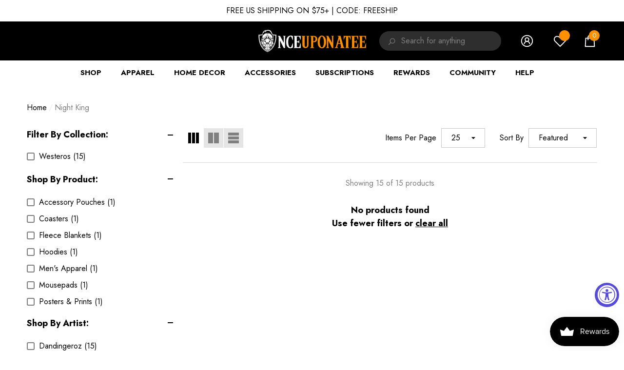

--- FILE ---
content_type: text/css
request_url: https://www.onceuponatee.net/cdn/shop/t/94/assets/component-product-listing.css?v=137702066162917627921764763227
body_size: 88
content:
.collection{position:relative}.collection .loading-overlay{z-index:2;width:calc(100% + 20px);left:-10px}.collection--empty{text-align:center}.collection-product-count{font-size:var(--font-size);font-weight:var(--font-weight-normal);line-height:var(--line-height);letter-spacing:var(--letter-spacing);color:var(--color-grey);margin-top:0;margin-bottom:0}.collection-product-wrapper{margin:30px 0 0}.collection-product-wrapper h2,.collection-product-wrapper a{font-size:calc(var(--font-size) + 2px);font-weight:var(--font-weight-bold);line-height:var(--line-height);letter-spacing:var(--letter-spacing);color:var(--color-text)}.collection-product-wrapper h2{width:100%;margin-top:0;margin-bottom:0}.collection-product-wrapper a{text-decoration:underline;text-underline-offset:.3rem}.productListing{font-size:0;letter-spacing:0;margin:0 0 30px}.productListing .product,.pageListing .product{display:inline-block;vertical-align:top;width:100%}.productGrid .product{margin-bottom:15px}.productList .product{margin-bottom:30px}.productList .product-item{padding-top:0!important;padding-bottom:0!important}.productList .product+.product{padding-top:30px;border-top:1px solid #dedede}.productList .card-information{position:relative}.productList .card.style-4 .card-information{padding:14px 20px 20px}.productList .card-information__wrapper{padding:0!important}.productList .card-information__wrapper,.productList .card-action,.productList .card-vendor{text-align:left!important}.productList .card.style-3 .card-action .button{margin-top:28px}.productList .price,.productList .card-information__wrapper .card-information__group-2{justify-content:flex-start!important}.productList .card-list__hidden{display:block!important}.productList .card-grid__hidden{display:none!important}.productList .card-review{margin-top:0;margin-bottom:8px}.productList .card-compare:not(.card-compareIcon){opacity:1;visibility:visible;pointer-events:auto;margin-top:0!important}@media (min-width: 360px){.productGrid{margin-left:-8px;margin-right:-8px}.productGrid .product{padding-left:8px;padding-right:8px;margin-bottom:0}.productGrid .product,.productGrid.column-2 .product,.productGrid.column-3 .product,.productGrid.column-4 .product,.productGrid.column-5 .product{width:50%;margin-top:30px}.productGrid .product:nth-child(-n+2),.productGrid.column-2 .product:nth-child(-n+2),.productGrid.column-3 .product:nth-child(-n+2),.productGrid.column-4 .product:nth-child(-n+2),.productGrid.column-5 .product:nth-child(-n+2){margin-top:0}}@media (min-width: 551px){.productList .card{display:flex;width:100%;font-size:0;letter-spacing:0}.productList .card-product{display:inline-block;vertical-align:top;width:250px}.productList .card-information{display:inline-block;vertical-align:top;padding:0 0 0 30px!important;width:calc(100% - 250px)}.productList.list-2 .card-product{width:calc(50% - 8px)}.productList.list-2 .card-information{width:calc(50% + 8px)}}@media (min-width: 768px){.productGrid.column-3 .product,.productGrid.column-4 .product,.productGrid.column-5 .product{width:33.3333333%;margin-top:30px}.productGrid.column-3 .product:nth-child(-n+3),.productGrid.column-4 .product:nth-child(-n+3),.productGrid.column-5 .product:nth-child(-n+3){margin-top:0}.productList.list-3 .card-product,.productList.list-4 .card-product,.productList.list-5 .card-product{width:calc(33.3333333% - 8px)}.productList.list-3 .card-information,.productList.list-4 .card-information,.productList.list-5 .card-information{width:calc(66.6666667% + 8px)}}@media (min-width: 992px){.productGrid.column-4 .product,.productGrid.column-5 .product{width:25%}.productGrid.column-4 .product:nth-child(-n+4),.productGrid.column-5 .product:nth-child(-n+5){margin-top:0}.productList.list-4 .card-product,.productList.list-5 .card-product{width:calc(25% - 8px)}.productList.list-4 .card-information,.productList.list-5 .card-information{width:calc(75% + 8px)}}@media (min-width: 1025px){.productListing,.pageListing{margin-bottom:60px}.productGrid{margin-left:-10px;margin-right:-10px}.productGrid.col-wide{margin-left:-15px;margin-right:-15px}.productGrid.col-expand{margin-left:-20px;margin-right:-20px}.productGrid .product{padding-left:10px;padding-right:10px;margin-bottom:0;margin-top:60px}.productGrid.productGrid-3 .product{margin-top:15px!important}.productGrid.col-wide .product{padding-left:15px;padding-right:15px}.productGrid.col-expand .product{padding-left:20px;padding-right:20px}.productGrid.column-2 .product,.productGrid.column-3 .product,.productGrid.column-4 .product,.productGrid.column-5 .product{margin-top:60px}.productGrid.column-2 .product:nth-child(-n+2),.productGrid.column-3 .product:nth-child(-n+3),.productGrid.column-4 .product:nth-child(-n+4),.productGrid.column-5 .product:nth-child(-n+4){margin-top:0}.productList .card-information{padding-top:30px!important}.productList.list-5 .card-product{width:calc(25% - 10px)}.productList.list-5 .card-information{width:calc(75% + 10px)}}@media (min-width: 1600px){.productGrid.column-5 .product{width:20%}.productGrid.column-5 .product:nth-child(-n+5){margin-top:0}.productList .card-information{padding-top:60px!important;padding-left:60px!important}.productList.list-5 .card-product{width:calc(20% - 10px)}.productList.list-5 .card-information{width:calc(80% + 10px)}}
/*# sourceMappingURL=/cdn/shop/t/94/assets/component-product-listing.css.map?v=137702066162917627921764763227 */


--- FILE ---
content_type: text/css
request_url: https://www.onceuponatee.net/cdn/shop/t/94/assets/component-review.css?v=145313658562771327071764763227
body_size: -410
content:
.halo-productReview .spr-badge--flex{display:flex;align-items:center}.card-information__wrapper.text-left .halo-productReview .spr-badge--flex{justify-content:flex-start}.card-information__wrapper.text-center .halo-productReview .spr-badge--flex{justify-content:center}.card-information__wrapper.text-right .halo-productReview .spr-badge--flex{justify-content:flex-end}.halo-productReview .spr-badge-starrating{display:block;margin-right:0;font-size:0;letter-spacing:0}.halo-productReview .spr-badge-starrating .spr-icon{display:inline-block;vertical-align:top;font-size:0;letter-spacing:0;line-height:1;width:auto;height:auto;position:relative;top:unset;opacity:1}.halo-productReview .spr-badge-starrating .spr-icon:before{font-family:inherit;font-size:18px;font-style:normal;width:auto;height:auto;line-height:1;vertical-align:top}.halo-productReview .spr-badge-starrating .spr-icon.spr-icon-star:before{content:"\2605";color:var(--product-review-full-color)}.halo-productReview .spr-badge-starrating .spr-icon.spr-icon-star-empty:before{content:"\2605";color:var(--product-review-empty-color)}.halo-productReview .spr-badge-starrating .spr-icon+.spr-icon{margin-left:3px}.halo-productReview .spr-badge-caption{display:inline-block;vertical-align:middle;font-size:var(--font-size);font-weight:var(--font-weight-normal);line-height:var(--line-height);color:var(--color-text);margin:0 0 0 10px;text-transform:capitalize}.halo-productReview .spr-badge--flex .spr-badge-caption{line-height:1;margin-left:5px;color:var(--color-grey)}body.dark-mode .halo-productReview .spr-badge-starrating .spr-icon.spr-icon-star:before{color:#faa900}body.dark-mode .halo-productReview .spr-badge-starrating .spr-icon.spr-icon-star-empty:before{color:#e0e0e0}
/*# sourceMappingURL=/cdn/shop/t/94/assets/component-review.css.map?v=145313658562771327071764763227 */


--- FILE ---
content_type: text/css
request_url: https://www.onceuponatee.net/cdn/shop/t/94/assets/disclosure.css?v=146959653807995080081764763227
body_size: -296
content:
.disclosure{position:relative}.disclosure__button .dropdown-icon svg{width:22px;height:22px;fill:var(--bg-grey);color:var(--bg-grey)}.disclosure__list{min-width:135px;background-color:var(--color-global-bg);padding-bottom:20px;max-height:300px;overflow:auto}.disclosure__item{position:relative}.disclosure__link{display:block;padding:.5rem 2.2rem;text-decoration:none;line-height:1.8}.disclosure__item .link--text{display:flex;align-items:center}.disclosure__item .link--text .icon{width:35px;height:35px}.header-7 .disclosure__item .link--text .icon{width:23px;height:23px}.disclosure__item .link--text .icon svg{width:100%;height:100%;stroke:initial;vertical-align:top}.localization-form .disclosure__link{font-size:calc(var(--font-size) - 1px);font-weight:var(--font-weight-medium);color:var(--color-link);line-height:var(--line-height);letter-spacing:var(--letter-spacing);padding:3px 17px}.header-7 .localization-form .disclosure__link{font-size:calc(var(--font-size) - 2px);font-weight:var(--font-weight-normal);color:var(--color-text2)!important;text-decoration:none!important;padding-top:7px;padding-bottom:7px}.localization-form .disclosure__link .icon{margin-right:6px}.header-7 .localization-form .disclosure__link .icon{margin-right:10px}.localization-form{display:block;width:100%}.localization-form .disclosure__link--active{text-decoration:underline;text-underline-offset:.3rem}.header-7 .localization-form .disclosure__link--active{color:var(--color-link-hover)!important;font-weight:var(--font-weight-medium)}.localization-form__select .icon-caret{width:12px;height:12px;margin-right:0;margin-left:6px}localization-form{display:block}localization-form~localization-form{margin-top:10px}.localization-form .title{font-size:calc(var(--font-size) - 1px);text-transform:uppercase;font-weight:var(--font-weight-semibold);color:var(--color-link);line-height:var(--line-height);letter-spacing:var(--letter-spacing);padding:10px 19px 22px;text-align:left;margin:0}.header-7 .localization-form .title{font-size:calc(var(--font-size) - 4px);font-weight:var(--font-weight-medium);padding:10px 19px 15px;color:var(--color-text)}
/*# sourceMappingURL=/cdn/shop/t/94/assets/disclosure.css.map?v=146959653807995080081764763227 */


--- FILE ---
content_type: text/javascript
request_url: https://www.onceuponatee.net/cdn/shop/t/94/assets/collection-filters-form.js?v=20579483914575586821764763227
body_size: 2061
content:
class CollectionFiltersForm extends HTMLElement{constructor(){super(),this.filterData=[],this.onActiveFilterClick=this.onActiveFilterClick.bind(this),this.debouncedOnSubmit=debounce(event=>{this.onSubmitHandler(event)},500),this.debouncedOnClick=debounce(event=>{this.onClickHandler(event)},500),this.querySelector("form").addEventListener("input",this.debouncedOnSubmit.bind(this)),this.querySelector("#filter__price--apply")&&this.querySelector("#filter__price--apply").addEventListener("click",this.debouncedOnClick.bind(this))}static setListeners(){const onHistoryChange=event=>{const searchParams=event.state?event.state.searchParams:CollectionFiltersForm.searchParamsInitial;searchParams!==CollectionFiltersForm.searchParamsPrev&&CollectionFiltersForm.renderPage(searchParams,null,!1)};window.addEventListener("popstate",onHistoryChange)}static toggleActiveFacets(disable=!0){document.querySelectorAll(".js-facet-remove").forEach(element=>{element.classList.toggle("disabled",disable)})}static renderPage(searchParams,event,updateURLHash=!0){CollectionFiltersForm.searchParamsPrev=searchParams;const sections=CollectionFiltersForm.getSections();document.body.classList.add("has-halo-loader"),sections.forEach(section=>{const url=`${window.location.pathname}?section_id=${section.section}&${searchParams}`,filterDataUrl=element=>element.url===url;CollectionFiltersForm.filterData.some(filterDataUrl)?CollectionFiltersForm.renderSectionFromCache(filterDataUrl,section,event):CollectionFiltersForm.renderSectionFromFetch(url,section,event)}),updateURLHash&&CollectionFiltersForm.updateURLHash(searchParams)}static renderSectionFromFetch(url,section,event){fetch(url).then(response=>response.text()).then(responseText=>{const html=responseText;CollectionFiltersForm.filterData=[...CollectionFiltersForm.filterData,{html,url}],CollectionFiltersForm.renderFilters(html,event),CollectionFiltersForm.renderProductGrid(html)})}static renderSectionFromCache(filterDataUrl,section,event){const html=this.filterData.find(filterDataUrl).html;this.renderFilters(html,event),this.renderProductGrid(html)}static renderProductGrid(html){const innerHTML=new DOMParser().parseFromString(html,"text/html").getElementById("CollectionProductGrid").querySelector(".collection").innerHTML;if(document.getElementById("CollectionProductGrid").querySelector(".collection").innerHTML=innerHTML,document.querySelector("[data-view-as]")&&this.setActiveViewModeMediaQuery(!0),window.compare.show&&Shopify.ProductCompare.setLocalStorageProductForCompare(),window.wishlist.show&&Shopify.ProductWishlist.setLocalStorageProductForWishlist(),window.product_swatch_style=="slider"){var productList=document.getElementById("CollectionProductGrid").querySelectorAll(".product");productList.forEach(element=>{var product=$(element),productSwatch=product.find(".card-swatch--slider");if(productSwatch.length>0){var swatchGrid=productSwatch.find(".swatch");swatchGrid.length>0&&(swatchGrid.hasClass("slick-initialized")||Shopify.ProductSwatchs.showSwatchSlider({slider:swatchGrid,onComplete:null}))}})}window.innerWidth<1025&&window.scrollTo({top:document.getElementById("CollectionProductGrid").getBoundingClientRect().top+window.pageYOffset-50,behavior:"smooth"}),document.body.classList.remove("has-halo-loader")}static renderFilters(html,event){const parsedHTML=new DOMParser().parseFromString(html,"text/html"),facetDetailsElements=parsedHTML.querySelectorAll("#CollectionFiltersForm .js-filter"),indexTarget=event?.target.closest(".js-filter")?.dataset.index,matchesIndex=element=>element.dataset.index===indexTarget,facetsToRender=Array.from(facetDetailsElements).filter(element=>!matchesIndex(element)),countsToRender=Array.from(facetDetailsElements).find(matchesIndex);facetsToRender.forEach(element=>{document.querySelector(`.js-filter[data-index="${element.dataset.index}"]`).innerHTML=element.innerHTML}),document.querySelector(`.facets__reset[data-index="${indexTarget}"]`)&&(document.querySelector(`.facets__reset[data-index="${indexTarget}"]`).style.display="block"),CollectionFiltersForm.renderActiveFacets(parsedHTML),countsToRender&&CollectionFiltersForm.renderCounts(countsToRender,event.target.closest(".js-filter"))}static renderActiveFacets(html){[".refined-widgets"].forEach(selector=>{const activeFacetsElement=html.querySelector(selector);if(activeFacetsElement){var refineBlock=document.querySelector(selector);refineBlock=activeFacetsElement.innerHTML,document.querySelector(selector).querySelector("li")?document.querySelector(selector).style.display="block":document.querySelector(selector).style.display="none"}}),CollectionFiltersForm.toggleActiveFacets(!1)}static renderCounts(source,target){[".facets__count"].forEach(selector=>{const targetElement=target.querySelector(selector);source.querySelector(selector)&&targetElement&&(target.querySelector(selector).outerHTML=source.querySelector(selector).outerHTML)})}static updateURLHash(searchParams){history.pushState({searchParams},"",`${window.location.pathname}${searchParams&&"?".concat(searchParams)}`)}static getSections(){return[{id:"main-collection-product-grid",section:document.getElementById("main-collection-product-grid").dataset.id}]}static setActiveViewModeMediaQuery(ajaxLoading=!0){var mediaView=document.querySelector("[data-view-as]"),mediaViewMobile=document.querySelector("[data-view-as-mobile]"),viewMode=mediaView.querySelector(".icon-mode.active"),viewModeMobile=mediaViewMobile.querySelector(".icon-mode.active"),column=parseInt(viewMode.dataset.col),windowWidth=window.innerWidth;column!=1?(document.querySelector(".sidebar--layout_vertical")?windowWidth<768?(column==3||column==4||column==5)&&(column=2,viewMode.classList.remove("active"),viewModeMobile.classList.remove("active"),mediaView.querySelector(".grid-2").classList.add("active"),mediaViewMobile.querySelector(".grid-2").classList.add("active")):windowWidth<=1100&&windowWidth>=768?(column==5||column==4||column==3)&&(column=2,viewMode.classList.remove("active"),viewModeMobile.classList.remove("active"),mediaView.querySelector(".grid-2").classList.add("active"),mediaViewMobile.querySelector(".grid-2").classList.add("active")):windowWidth<1599&&windowWidth>1100?(column==5||column==4)&&(column=3,viewMode.classList.remove("active"),viewModeMobile.classList.remove("active"),mediaView.querySelector(".grid-3").classList.add("active"),mediaViewMobile.querySelector(".grid-3").classList.add("active")):windowWidth<1700&&windowWidth>=1599&&column==5&&(column=4,viewMode.classList.remove("active"),viewModeMobile.classList.remove("active"),mediaView.querySelector(".grid-4").classList.add("active"),mediaViewMobile.querySelector(".grid-4").classList.add("active")):windowWidth<768?(column==3||column==4||column==5)&&(column=2,viewMode.classList.remove("active"),viewModeMobile.classList.remove("active"),mediaView.querySelector(".grid-2").classList.add("active"),mediaViewMobile.querySelector(".grid-2").classList.add("active")):windowWidth<992&&windowWidth>=768?(column==4||column==5)&&(column=3,viewMode.classList.remove("active"),viewModeMobile.classList.remove("active"),mediaView.querySelector(".grid-3").classList.add("active"),mediaViewMobile.querySelector(".grid-3").classList.add("active")):windowWidth<1600&&windowWidth>=992&&column==5&&(column=4,viewMode.classList.remove("active"),viewModeMobile.classList.remove("active"),mediaView.querySelector(".grid-4").classList.add("active"),mediaViewMobile.querySelector(".grid-4").classList.add("active")),this.initViewModeLayout(column)):ajaxLoading&&this.initViewModeLayout(column)}static initViewModeLayout(column){const productListing=document.getElementById("CollectionProductGrid").querySelector(".productListing");if(productListing)switch(column){case 1:productListing.classList.remove("productGrid","column-5","column-4","column-3","column-2"),productListing.classList.add("productList");break;default:switch(column){case 2:productListing.classList.remove("productList","column-5","column-4","column-3"),productListing.classList.add("productGrid","column-2");break;case 3:productListing.classList.remove("productList","column-5","column-4","column-2"),productListing.classList.add("productGrid","column-3");break;case 4:productListing.classList.remove("productList","column-5","column-3","column-2"),productListing.classList.add("productGrid","column-4");break;case 5:productListing.classList.remove("productList","column-4","column-3","column-2"),productListing.classList.add("productGrid","column-5");break}}}onClickHandler(event){event.preventDefault();const form=event.target.closest("form"),inputs=form.querySelectorAll('input[type="number"]'),minInput=inputs[0],maxInput=inputs[1];maxInput.value&&minInput.setAttribute("max",maxInput.value),minInput.value&&maxInput.setAttribute("min",minInput.value),minInput.value===""&&(maxInput.setAttribute("min",0),minInput.value=Number(minInput.getAttribute("min"))),maxInput.value===""&&(minInput.setAttribute("max",maxInput.getAttribute("max")),maxInput.value=Number(maxInput.getAttribute("max")));const formData=new FormData(form),searchParams=new URLSearchParams(formData).toString();CollectionFiltersForm.renderPage(searchParams,event)}onSubmitHandler(event){if(event.preventDefault(),!event.target.classList.contains("filter__price")){const formData=new FormData(event.target.closest("form")),searchParams=new URLSearchParams(formData).toString();CollectionFiltersForm.renderPage(searchParams,event)}}onSubmitHandlerFromSortBy(event,form){if(event.preventDefault(),!event.target.classList.contains("filter__price")){const formData=new FormData(form),searchParams=new URLSearchParams(formData).toString();CollectionFiltersForm.renderPage(searchParams,event)}}onActiveFilterClick(event){event.preventDefault(),CollectionFiltersForm.toggleActiveFacets();const url=event.currentTarget.href.indexOf("?")==-1?"":event.currentTarget.href.slice(event.currentTarget.href.indexOf("?")+1);CollectionFiltersForm.renderPage(url)}}CollectionFiltersForm.filterData=[],CollectionFiltersForm.searchParamsInitial=window.location.search.slice(1),CollectionFiltersForm.searchParamsPrev=window.location.search.slice(1),customElements.define("collection-filters-form",CollectionFiltersForm),CollectionFiltersForm.setListeners();class PriceRange extends HTMLElement{constructor(){super(),this.rangeSliderPrice(),this.querySelectorAll("input").forEach(element=>{element.addEventListener("change",this.onRangeChange.bind(this))}),this.setMinAndMaxValues()}onRangeChange(event){this.adjustToValidValues(event.currentTarget),this.setMinAndMaxValues()}setMinAndMaxValues(){const inputs=this.querySelectorAll("input"),minInput=inputs[0],maxInput=inputs[1];maxInput.value&&minInput.setAttribute("max",maxInput.value),minInput.value&&maxInput.setAttribute("min",minInput.value),minInput.value===""&&maxInput.setAttribute("min",0),maxInput.value===""&&minInput.setAttribute("max",maxInput.getAttribute("max"))}adjustToValidValues(input){const value=Number(input.value),min=Number(input.getAttribute("min")),max=Number(input.getAttribute("max"));value<min&&(input.value=min),value>max&&(input.value=max)}rangeSliderPrice(){const rangeInput=this.querySelectorAll("input[type=range]"),priceInput=this.querySelectorAll("input[type=number]"),progress=this.querySelector(".price-range__progress .progress");let priceGap=0;rangeInput.length&&(priceInput.forEach(element=>{element.oninput=event=>{let minPrice=parseInt(priceInput[0].value),maxPrice=parseInt(priceInput[1].value);maxPrice-minPrice>=priceGap&&maxPrice<=rangeInput[1].max&&(event.target.classList.contains("filter__price_min")?(rangeInput[0].value=minPrice,$("body").hasClass("rtl")?progress.style.right=minPrice/rangeInput[0].max*100+"%":progress.style.left=minPrice/rangeInput[0].max*100+"%"):(rangeInput[1].value=maxPrice,$("body").hasClass("rtl")?progress.style.left=100-maxPrice/rangeInput[1].max*100+"%":progress.style.right=100-maxPrice/rangeInput[1].max*100+"%"))}}),rangeInput.length&&rangeInput.forEach(element=>{let defaultMin=parseInt(rangeInput[0].value),defaultMax=parseInt(rangeInput[1].value);$("body").hasClass("rtl")?(progress.style.right=defaultMin/rangeInput[0].max*100+"%",progress.style.left=100-defaultMax/rangeInput[1].max*100+"%"):(progress.style.left=defaultMin/rangeInput[0].max*100+"%",progress.style.right=100-defaultMax/rangeInput[1].max*100+"%"),element.oninput=event=>{let minVal=parseInt(rangeInput[0].value),maxVal=parseInt(rangeInput[1].value);maxVal-minVal<priceGap?event.target.classList.contains("filter__price_min")?rangeInput[0].value=maxVal-priceGap:rangeInput[1].value=minVal+priceGap:(priceInput[0].value=minVal,priceInput[1].value=maxVal,$("body").hasClass("rtl")?(progress.style.right=minVal/rangeInput[0].max*100+"%",progress.style.left=100-maxVal/rangeInput[1].max*100+"%"):(progress.style.left=minVal/rangeInput[0].max*100+"%",progress.style.right=100-maxVal/rangeInput[1].max*100+"%"))}}))}}customElements.define("price-range",PriceRange);class FacetRemove extends HTMLElement{constructor(){super(),this.querySelector("a").addEventListener("click",event=>{event.preventDefault(),(this.closest("collection-filters-form")||document.querySelector("collection-filters-form")).onActiveFilterClick(event)})}}customElements.define("facet-remove",FacetRemove);
//# sourceMappingURL=/cdn/shop/t/94/assets/collection-filters-form.js.map?v=20579483914575586821764763227
